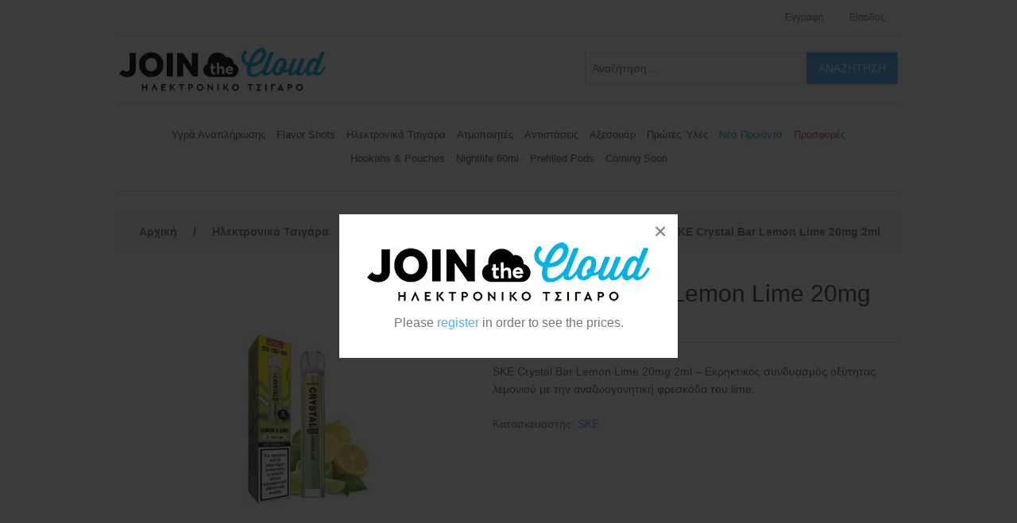

--- FILE ---
content_type: text/html; charset=utf-8
request_url: https://wholesale.jointhecloud.gr/ske-crystal-bar-lemon-lime-20mg-2ml
body_size: 85312
content:
 


<!DOCTYPE html>
<html class="html-product-details-page">
    <head>
        <title>JoinTheCloud Wholesale. SKE Crystal Bar Lemon Lime 20mg 2ml</title>
        <meta http-equiv="Content-type" content="text/html;charset=UTF-8" />
        <meta name="description" content="SKE Crystal Bar Lemon Lime 20mg 2ml – Εκρηκτικός συνδυασμός οξύτητας λεμονιού με την αναζωογονητική φρεσκάδα του lime." />
        <meta name="keywords" content="" />
        <meta name="generator" content="nopCommerce" />
        <meta name="viewport" content="width=device-width, initial-scale=1" />
        <meta property="og:type" content="product" />
<meta property="og:title" content="SKE Crystal Bar Lemon Lime 20mg 2ml" />
<meta property="og:description" content="SKE Crystal Bar Lemon Lime 20mg 2ml – Εκρηκτικός συνδυασμός οξύτητας λεμονιού με την αναζωογονητική φρεσκάδα του lime." />
<meta property="og:image" content="https://wholesale.jointhecloud.gr/content/images/thumbs/0008180_ske-crystal-bar-lemon-lime-20mg-2ml_400.jpeg" />
<meta property="og:url" content="https://wholesale.jointhecloud.gr/ske-crystal-bar-lemon-lime-20mg-2ml" />
<meta property="og:site_name" content="JoinTheCloud" />
<meta property="twitter:card" content="summary" />
<meta property="twitter:site" content="JoinTheCloud" />
<meta property="twitter:title" content="SKE Crystal Bar Lemon Lime 20mg 2ml" />
<meta property="twitter:description" content="SKE Crystal Bar Lemon Lime 20mg 2ml – Εκρηκτικός συνδυασμός οξύτητας λεμονιού με την αναζωογονητική φρεσκάδα του lime." />
<meta property="twitter:image" content="https://wholesale.jointhecloud.gr/content/images/thumbs/0008180_ske-crystal-bar-lemon-lime-20mg-2ml_400.jpeg" />
<meta property="twitter:url" content="https://wholesale.jointhecloud.gr/ske-crystal-bar-lemon-lime-20mg-2ml" />

        
        
        
        <link href="/bundles/styles/4lam_xwvb9_gmw2b9jn8evt5evm9yodgbopor_nllne1?v=fSYhM-YFw6BKw0zyg09AgFvsFLfuRWk3Z7A8Q-DuQjM1" rel="stylesheet"/>


        <script src="/bundles/scripts/47rwzhj1ov3fhvgnbvo7vcdtydc-hws3lsal9rofybg1?v=xdWynMA9l_J4-ON6o4afQH1SY3hA4sDnRIKBl07gGII1"></script>


        
        
        
        
        
<link rel="shortcut icon" href="https://wholesale.jointhecloud.gr/favicon.ico" />
        <!--Powered by nopCommerce - http://www.nopCommerce.com-->


        <script src="/Scripts/jquery.cookie.js"></script>

    </head>
    <body>
        


<div class="ajax-loading-block-window" style="display: none">
</div>
<div id="dialog-notifications-success" title="Notification" style="display:none;">
</div>
<div id="dialog-notifications-error" title="JoinClub Wholesale" style="display:none;">
</div>
<div id="bar-notification" class="bar-notification">
    <span class="close" title="Close">&nbsp;</span>
</div>




<!--[if lte IE 7]>
    <div style="clear:both;height:59px;text-align:center;position:relative;">
        <a href="http://www.microsoft.com/windows/internet-explorer/default.aspx" target="_blank">
            <img src="/Themes/DefaultClean/Content/images/ie_warning.jpg" height="42" width="820" alt="You are using an outdated browser. For a faster, safer browsing experience, upgrade for free today." />
        </a>
    </div>
<![endif]-->


<div class="master-wrapper-page">
    
    <div class="header">
    
    <div class="header-upper">
        <div class="header-selectors-wrapper">
            
            
            
            
        </div>
        <div class="header-links-wrapper">
            <div class="header-links">
    <ul>
        
            <li><a href="/register" class="ico-register">Εγγραφή</a></li>
            <li><a href="/login" class="ico-login">Είσοδος</a></li>
                        
    </ul>
    </div>

            
        </div>
    </div>
    <div class="header-lower">
        <div class="header-logo">
            <a href="/">
    <img title="" alt="JoinTheCloud" src="https://wholesale.jointhecloud.gr/content/images/thumbs/0000002.png">
</a>
            
        </div>
        <div class="search-box store-search-box">
            <form action="/search" id="small-search-box-form" method="get">    <input type="text" class="search-box-text" id="small-searchterms" autocomplete="off" name="q" placeholder="Αναζήτηση..." />
    <input type="submit" class="button-1 search-box-button" lang="el" value="Αναζήτηση" />
        <script type="text/javascript">
            $("#small-search-box-form").submit(function(event) {
                if ($("#small-searchterms").val() == "") {
                    alert('Please enter some search keyword');
                    $("#small-searchterms").focus();
                    event.preventDefault();
                }
            });
        </script>
        
            <script type="text/javascript">
                $(document).ready(function() {
                    $('#small-searchterms').autocomplete({
                            delay: 500,
                            minLength: 3,
                            source: '/catalog/searchtermautocomplete',
                            appendTo: '.search-box',
                            select: function(event, ui) {
                                $("#small-searchterms").val(ui.item.label);
                                setLocation(ui.item.producturl);
                                return false;
                            }
                        })
                        .data("ui-autocomplete")._renderItem = function(ul, item) {
                            var t = item.label;
                            //html encode
                            t = htmlEncode(t);
                            return $("<li></li>")
                                .data("item.autocomplete", item)
                                .append("<a><img src='" + item.productpictureurl + "'><span>" + t + "</span></a>")
                                .appendTo(ul);
                        };
                });
            </script>
        
</form>
        </div>
    </div>
</div>

    <script type="text/javascript">
        AjaxCart.init(false, '.header-links .cart-qty', '.header-links .wishlist-qty', '#flyout-cart');
    </script>
    <div class="header-menu">
        



<ul class="top-menu 123">
    

    <li>
        
        <a style="" class="" href="/%CF%85%CE%B3%CF%81%CE%AC-%CE%B1%CE%BD%CE%B1%CF%80%CE%BB%CE%AE%CF%81%CF%89%CF%83%CE%B7%CF%82">
            Υγρά Αναπλήρωσης


        </a>
                <div class="sublist-toggle"></div>
                <ul class="sublist first-level " >
    <li>
        
        <a style="" class="" href="/black">
            Black


        </a>

    </li>
    <li>
        
        <a style="" class="" href="/dali-2">
            Dali


        </a>

    </li>
    <li>
        
        <a style="" class="" href="/happy">
            Happy


        </a>

    </li>
    <li>
        
        <a style="" class="" href="/icy-pole">
            Icy Pole


        </a>

    </li>
    <li>
        
        <a style="" class="" href="/nicotine-salts-10ml">
            Nicotine Salts 10ml

                 🡒 

        </a>
                <div class="sublist-toggle"></div>
                <ul class="sublist  " >
    <li>
        
        <a style="" class="" href="/elfliq-10ml">
            Elfliq 10ml


        </a>

    </li>
    <li>
        
        <a style="" class="" href="/elux-10ml">
            Elux 10ml


        </a>

    </li>
    <li>
        
        <a style="" class="" href="/ivg-salt-10ml">
            Ivg Salt 10ml


        </a>

    </li>
    <li>
        
        <a style="" class="" href="/monster-vape-10ml">
            Monster Vape 10ml


        </a>

    </li>
                </ul>

    </li>
    <li>
        
        <a style="" class="" href="/nightlife">
            Nightlife


        </a>

    </li>
    <li>
        
        <a style="" class="" href="/tales">
            Tales


        </a>

    </li>
    <li>
        
        <a style="" class="" href="/white">
            White


        </a>

    </li>
                </ul>

    </li>
    <li>
        
        <a style="" class="" href="/flavor-shots">
            Flavor Shots


        </a>
                <div class="sublist-toggle"></div>
                <ul class="sublist first-level two-columns-menu" >
    <li>
        
        <a style="" class="" href="/bar-series">
            Bar Series by Mixtio


        </a>

    </li>
    <li>
        
        <a style="" class="" href="/black-2">
            Black


        </a>

    </li>
    <li>
        
        <a style="" class="" href="/black-note">
            Black Note


        </a>

    </li>
    <li>
        
        <a style="" class="" href="/charlies-chalk-dust">
            Charlies Chalk Dust

                 🡒 

        </a>
                <div class="sublist-toggle"></div>
                <ul class="sublist  " >
    <li>
        
        <a style="" class="" href="/charlies-chalk-dust-120ml-2">
            Charlies Chalk Dust 120ml


        </a>

    </li>
    <li>
        
        <a style="" class="" href="/charlies-chalk-dust-60ml-2">
            Charlies Chalk Dust 60ml


        </a>

    </li>
                </ul>

    </li>
    <li>
        
        <a style="" class="" href="/cloud-nurdz">
            Cloud Nurdz

                 🡒 

        </a>
                <div class="sublist-toggle"></div>
                <ul class="sublist  " >
    <li>
        
        <a style="" class="" href="/cloud-nurdz-120ml">
            Cloud Nurdz 120ml


        </a>

    </li>
    <li>
        
        <a style="" class="" href="/cloud-nurdz-30ml">
            Cloud Nurdz 30ml


        </a>

    </li>
    <li>
        
        <a style="" class="" href="/cloud-nurdz-60ml">
            Cloud Nurdz 60ml


        </a>

    </li>
                </ul>

    </li>
    <li>
        
        <a style="" class="" href="/cloudbar-juice">
            Cloudbar Juice


        </a>

    </li>
    <li>
        
        <a style="" class="" href="/creatures">
            Creatures


        </a>

    </li>
    <li>
        
        <a style="" class="" href="/dali">
            Dali


        </a>

    </li>
    <li>
        
        <a style="" class="" href="/dice">
            Dice


        </a>

    </li>
    <li>
        
        <a style="" class="" href="/elegant-2">
            Elegant


        </a>

    </li>
    <li>
        
        <a style="" class="" href="/five-pawns">
            Five Pawns


        </a>

    </li>
    <li>
        
        <a style="" class="" href="/ice-pole">
            Icy Pole


        </a>

    </li>
    <li>
        
        <a style="" class="" href="/id">
            ID


        </a>

    </li>
    <li>
        
        <a style="" class="" href="/ivg">
            IVG


        </a>

    </li>
    <li>
        
        <a style="" class="" href="/mad-juice-120ml">
            Mad Juice

                 🡒 

        </a>
                <div class="sublist-toggle"></div>
                <ul class="sublist  " >
    <li>
        
        <a style="" class="" href="/mad-juice-120ml-2">
            Mad Juice 120ml


        </a>

    </li>
    <li>
        
        <a style="" class="" href="/mad-juice-60ml-2">
            Mad Juice 60ml


        </a>

    </li>
                </ul>

    </li>
    <li>
        
        <a style="" class="" href="/magnum-120ml">
            Magnum 120ml


        </a>

    </li>
    <li>
        
        <a style="" class="" href="/magnum-60ml">
            Magnum 60ml


        </a>

    </li>
    <li>
        
        <a style="" class="" href="/maze">
            Maze


        </a>

    </li>
    <li>
        
        <a style="" class="" href="/monster-vape">
            Monster Vape


        </a>

    </li>
    <li>
        
        <a style="" class="" href="/mr-tobacco-banana">
            Mr. Tobacco

                 🡒 

        </a>
                <div class="sublist-toggle"></div>
                <ul class="sublist  " >
    <li>
        
        <a style="" class="" href="/mr-tobacco-60ml">
            Mr Tobacco 60ml


        </a>

    </li>
    <li>
        
        <a style="" class="" href="/mr-tobacco-30ml">
            Mr. Tobacco 30ml


        </a>

    </li>
                </ul>

    </li>
    <li>
        
        <a style="" class="" href="/nighlife">
            Nightlife

                 🡒 

        </a>
                <div class="sublist-toggle"></div>
                <ul class="sublist  " style=top:-50px;>
    <li>
        
        <a style="" class="" href="/nightlife-120ml">
            Nightlife 120ml


        </a>

    </li>
                </ul>

    </li>
    <li>
        
        <a style="" class="" href="/no-hype-vapors-2">
            No Hype Vapors


        </a>

    </li>
    <li>
        
        <a style="" class="" href="/noob">
            Noob


        </a>

    </li>
    <li>
        
        <a style="" class="" href="/ohf-4">
            OhF!


        </a>

    </li>
    <li>
        
        <a style="" class="" href="/opus-gloria">
            Opus Gloria


        </a>

    </li>
    <li>
        
        <a style="" class="" href="/pacha-mama">
            Pacha Mama

                 🡒 

        </a>
                <div class="sublist-toggle"></div>
                <ul class="sublist  " >
    <li>
        
        <a style="" class="" href="/pacha-mama-120ml">
            Pacha Mama 120ml


        </a>

    </li>
    <li>
        
        <a style="" class="" href="/pacha-mama-60ml">
            Pacha Mama 60ml


        </a>

    </li>
                </ul>

    </li>
    <li>
        
        <a style="" class="" href="/pancake-man">
            Pancake Man

                 🡒 

        </a>
                <div class="sublist-toggle"></div>
                <ul class="sublist  " >
    <li>
        
        <a style="" class="" href="/pancake-man-120ml">
            Pancake Man 120ml


        </a>

    </li>
    <li>
        
        <a style="" class="" href="/pancake-man-30ml">
            Pancake Man 30ml


        </a>

    </li>
    <li>
        
        <a style="" class="" href="/pancake-man-60ml-2">
            Pancake Man 60ml


        </a>

    </li>
                </ul>

    </li>
    <li>
        
        <a style="" class="" href="/pgvg-labs-don-cristo">
            PGVG Labs Don Cristo


        </a>

    </li>
    <li>
        
        <a style="" class="" href="/ripe-vpes-60ml">
            Ripe Vapes

                 🡒 

        </a>
                <div class="sublist-toggle"></div>
                <ul class="sublist  " >
    <li>
        
        <a style="" class="" href="/ripe-vapes-60ml">
            Ripe Vapes 60ml


        </a>

    </li>
                </ul>

    </li>
    <li>
        
        <a style="" class="" href="/sad-boy">
            Sad Boy

                 🡒 

        </a>
                <div class="sublist-toggle"></div>
                <ul class="sublist  " >
    <li>
        
        <a style="" class="" href="/sad-boy-120ml-2">
            Sad Boy 120ml


        </a>

    </li>
    <li>
        
        <a style="" class="" href="/sad-boy-60ml">
            Sad Boy 60ml


        </a>

    </li>
                </ul>

    </li>
    <li>
        
        <a style="" class="" href="/space-rockets">
            Space


        </a>

    </li>
    <li>
        
        <a style="" class="" href="/steamtrain">
            Steam Train

                 🡒 

        </a>
                <div class="sublist-toggle"></div>
                <ul class="sublist  " >
    <li>
        
        <a style="" class="" href="/steam-train-120ml">
            Steam Train 120ml


        </a>

    </li>
    <li>
        
        <a style="" class="" href="/steam-train-60ml">
            Steam Train 60ml


        </a>

    </li>
    <li>
        
        <a style="" class="" href="/steam-train-disposable-edition-60ml">
            Steam Train Disposable Edition 60ml


        </a>

    </li>
                </ul>

    </li>
    <li>
        
        <a style="" class="" href="/tales-2">
            Tales


        </a>

    </li>
    <li>
        
        <a style="" class="" href="/tattoo">
            Tattoo


        </a>

    </li>
    <li>
        
        <a style="" class="" href="/tnt">
            TNT


        </a>

    </li>
    <li>
        
        <a style="" class="" href="/unsalted">
            Unsalted


        </a>

    </li>
    <li>
        
        <a style="" class="" href="/vapetastia-20ml-to-60ml">
            Vapetasia


        </a>

    </li>
    <li>
        
        <a style="" class="" href="/vaponaute">
            Vaponaute


        </a>

    </li>
    <li>
        
        <a style="" class="" href="/wanted">
            Wanted

                 🡒 

        </a>
                <div class="sublist-toggle"></div>
                <ul class="sublist  " >
    <li>
        
        <a style="" class="" href="/wanted-1030ml">
            Wanted 10/30ml


        </a>

    </li>
    <li>
        
        <a style="" class="" href="/wanted-20ml60ml">
            Wanted 20ml/60ml


        </a>

    </li>
                </ul>

    </li>
    <li>
        
        <a style="" class="" href="/white-120ml">
            White

                 🡒 

        </a>
                <div class="sublist-toggle"></div>
                <ul class="sublist  " >
    <li>
        
        <a style="" class="" href="/white-60ml">
            White 60ml


        </a>

    </li>
                </ul>

    </li>
                </ul>

    </li>
    <li>
        
        <a style="" class="" href="/%CE%B7%CE%BB%CE%B5%CE%BA%CF%84%CF%81%CE%BF%CE%BD%CE%B9%CE%BA%CE%AC-%CF%84%CF%83%CE%B9%CE%B3%CE%AC%CF%81%CE%B1">
            Ηλεκτρονικά Τσιγάρα


        </a>
                <div class="sublist-toggle"></div>
                <ul class="sublist first-level " >
    <li>
        
        <a style="" class="" href="/all-in-one-kit">
            All in one Kit


        </a>

    </li>
    <li>
        
        <a style="" class="" href="/disponsable">
            Disposable

                 🡒 

        </a>
                <div class="sublist-toggle"></div>
                <ul class="sublist  " >
    <li>
        
        <a style="" class="" href="/cloudbar-2">
            CloudBar


        </a>

    </li>
    <li>
        
        <a style="" class="" href="/elf-bar">
            Elf Bar

                 🡒 

        </a>
                <div class="sublist-toggle"></div>
                <ul class="sublist  " >
    <li>
        
        <a style="" class="" href="/elf-bar-600">
            Elf Bar V2 600


        </a>

    </li>
                </ul>

    </li>
    <li>
        
        <a style="" class="" href="/geek-bar">
            Geek Bar


        </a>

    </li>
    <li>
        
        <a style="" class="" href="/ignite">
            Ignite


        </a>

    </li>
    <li>
        
        <a style="" class="" href="/ivg-bar">
            IVG Bar


        </a>

    </li>
    <li>
        
        <a style="" class="" href="/lost-mary">
            Lost Mary

                 🡒 

        </a>
                <div class="sublist-toggle"></div>
                <ul class="sublist  " >
    <li>
        
        <a style="" class="" href="/lost-mary-bm600">
            Lost Mary BM600


        </a>

    </li>
    <li>
        
        <a style="" class="" href="/lost-mary-lost-mary-qm600">
            Lost Mary QM600


        </a>

    </li>
                </ul>

    </li>
    <li>
        
        <a style="" class="" href="/ske-crystal-bar">
            SKE Crystal

                 🡒 

        </a>
                <div class="sublist-toggle"></div>
                <ul class="sublist  " >
    <li>
        
        <a style="" class="" href="/crystal-bar">
            SKE Crystal Bar


        </a>

    </li>
                </ul>

    </li>
    <li>
        
        <a style="" class="" href="/upends">
            Upends


        </a>

    </li>
    <li>
        
        <a style="" class="" href="/waxx-cbd">
            Waxx CBD


        </a>

    </li>
    <li>
        
        <a style="" class="" href="/xo-havana">
            Xo Havana


        </a>

    </li>
                </ul>

    </li>
    <li>
        
        <a style="" class="" href="/h%CE%BB%CE%B5%CE%BA%CF%84%CF%81%CE%BF%CE%BD%CE%B9%CE%BA%CE%AC-%CF%84%CF%83%CE%B9%CE%B3%CE%AC%CF%81%CE%B1-kit">
            Hλεκτρονικά Τσιγάρα - Kit


        </a>

    </li>
    <li>
        
        <a style="" class="" href="/%CF%83%CF%85%CF%83%CE%BA%CE%B5%CF%85%CE%AD%CF%82-mod-%CE%B1%CF%80%CE%BF%CF%83%CF%80%CF%8E%CE%BC%CE%B5%CE%BD%CE%B7-%CE%BC%CF%80%CE%B1%CF%84%CE%B1%CF%81%CE%AF%CE%B1">
            Mod Αποσπώμενη μπαταρία


        </a>

    </li>
    <li>
        
        <a style="" class="" href="/mod-%CE%B5%CE%BD%CF%83%CF%89%CE%BC%CE%B1%CF%84%CF%89%CE%BC%CE%AD%CE%BD%CE%B7-%CE%BC%CF%80%CE%B1%CF%84%CE%B1%CF%81%CE%AF%CE%B1">
            Mod Ενσωματωμένη Μπαταρία


        </a>

    </li>
    <li>
        
        <a style="" class="" href="/pods-kit">
            Pods Kit


        </a>

    </li>
                </ul>

    </li>
    <li>
        
        <a style="" class="" href="/%CE%B1%CF%84%CE%BC%CE%BF%CF%80%CE%BF%CE%B9%CE%B7%CF%84%CE%AD%CF%82">
            Ατμοποιητές


        </a>
                <div class="sublist-toggle"></div>
                <ul class="sublist first-level " >
    <li>
        
        <a style="" class="" href="/%CE%B5%CF%80%CE%B9%CF%83%CE%BA%CE%B5%CF%85%CE%AC%CF%83%CE%B9%CE%BC%CE%BF%CE%B9">
            Επισκευάσιμοι

                 🡒 

        </a>
                <div class="sublist-toggle"></div>
                <ul class="sublist  " >
    <li>
        
        <a style="" class="" href="/geek-vape-3">
            Geek Vape


        </a>

    </li>
    <li>
        
        <a style="" class="" href="/innokin">
            Innokin


        </a>

    </li>
    <li>
        
        <a style="" class="" href="/rda-dripper">
            RDA Dripper


        </a>

    </li>
    <li>
        
        <a style="" class="" href="/rta-tank">
            RTA Tank


        </a>

    </li>
    <li>
        
        <a style="" class="" href="/rtda">
            RTDA


        </a>

    </li>
    <li>
        
        <a style="" class="" href="/voopoo-3">
            VooPoo


        </a>

    </li>
                </ul>

    </li>
    <li>
        
        <a style="" class="" href="/%CE%B5%CF%81%CE%B3%CE%BF%CF%83%CF%84%CE%B1%CF%83%CE%B9%CE%B1%CE%BA%CE%BF%CE%AF">
            Εργοστασιακοί

                 🡒 

        </a>
                <div class="sublist-toggle"></div>
                <ul class="sublist  " >
    <li>
        
        <a style="" class="" href="/aspire">
            Aspire


        </a>

    </li>
    <li>
        
        <a style="" class="" href="/eleaf">
            Eleaf


        </a>

    </li>
    <li>
        
        <a style="" class="" href="/geek-vape">
            Geek Vape


        </a>

    </li>
    <li>
        
        <a style="" class="" href="/innokin-3">
            Innokin


        </a>

    </li>
    <li>
        
        <a style="" class="" href="/joyetech">
            Joyetech


        </a>

    </li>
    <li>
        
        <a style="" class="" href="/smok">
            Smok


        </a>

    </li>
    <li>
        
        <a style="" class="" href="/vaporesso">
            Vaporesso


        </a>

    </li>
    <li>
        
        <a style="" class="" href="/voopoo">
            VooPoo


        </a>

    </li>
    <li>
        
        <a style="" class="" href="/%CE%B4%CE%B9%CE%AC%CF%86%CE%BF%CF%81%CE%BF%CE%B9">
            Διάφοροι


        </a>

    </li>
                </ul>

    </li>
                </ul>

    </li>
    <li>
        
        <a style="" class="" href="/%CE%B1%CE%BD%CF%84%CE%B9%CF%83%CF%84%CE%AC%CF%83%CE%B5%CE%B9%CF%82">
            Αντιστάσεις


        </a>
                <div class="sublist-toggle"></div>
                <ul class="sublist first-level " >
    <li>
        
        <a style="" class="" href="/aspire-2">
            Aspire


        </a>

    </li>
    <li>
        
        <a style="" class="" href="/eleaf-2">
            Eleaf


        </a>

    </li>
    <li>
        
        <a style="" class="" href="/geek-vape-2">
            Geek Vape


        </a>

    </li>
    <li>
        
        <a style="" class="" href="/innokin-2">
            Innokin


        </a>

    </li>
    <li>
        
        <a style="" class="" href="/joyetech-2">
            Joyetech


        </a>

    </li>
    <li>
        
        <a style="" class="" href="/pods">
            Pods cartigdes


        </a>

    </li>
    <li>
        
        <a style="" class="" href="/pre-made">
            Pre-Made


        </a>

    </li>
    <li>
        
        <a style="" class="" href="/vaporesso-2">
            Vaporesso


        </a>

    </li>
    <li>
        
        <a style="" class="" href="/voopoo-2">
            VooPoo


        </a>

    </li>
    <li>
        
        <a style="" class="" href="/%CE%B4%CE%B9%CE%AC%CF%86%CE%BF%CF%81%CE%B5%CF%82">
            Διάφορες


        </a>

    </li>
    <li>
        
        <a style="" class="" href="/%CE%B4%CE%B9%CE%AC%CF%86%CE%BF%CF%81%CE%B5%CF%82-2">
            Διάφορες


        </a>

    </li>
                </ul>

    </li>
    <li>
        
        <a style="" class="" href="/%CE%B1%CE%BE%CE%B5%CF%83%CE%BF%CF%85%CE%AC%CF%81">
            Αξεσουάρ


        </a>
                <div class="sublist-toggle"></div>
                <ul class="sublist first-level " >
    <li>
        
        <a style="" class="" href="/adaptors">
            Adaptors


        </a>

    </li>
    <li>
        
        <a style="" class="" href="/a%CE%BD%CF%84%CE%B1%CE%BB%CE%BB%CE%B1%CE%BA%CF%84%CE%B9%CE%BA%CF%8C-%CE%B3%CF%85%CE%B1%CE%BB%CE%AF">
            Aνταλλακτικό Γυαλί


        </a>

    </li>
    <li>
        
        <a style="" class="" href="/%CE%B5%CF%80%CE%B9%CF%83%CF%84%CF%8C%CE%BC%CE%B9%CE%B1">
            Επιστόμια


        </a>

    </li>
    <li>
        
        <a style="" class="" href="/%CE%B8%CE%AE%CE%BA%CE%B5%CF%82-%CE%BC%CE%B5%CF%84%CE%B1%CF%86%CE%BF%CF%81%CE%AC%CF%82">
            Θήκες Μεταφοράς


        </a>

    </li>
    <li>
        
        <a style="" class="" href="/%CE%B8%CE%AE%CE%BA%CE%B5%CF%82-%CF%83%CE%B9%CE%BB%CE%B9%CE%BA%CF%8C%CE%BD%CE%B7%CF%82">
            Θήκες Σιλικόνης


        </a>

    </li>
    <li>
        
        <a style="" class="" href="/%CE%BC%CF%80%CE%B1%CF%84%CE%B1%CF%81%CE%AF%CE%B5%CF%82">
            Μπαταρίες


        </a>

    </li>
    <li>
        
        <a style="" class="" href="/%CF%86%CE%BF%CF%81%CF%84%CE%B9%CF%83%CF%84%CE%AD%CF%82">
            Φορτιστές


        </a>

    </li>
                </ul>

    </li>
    <li>
        
        <a style="" class="" href="/%CF%80%CF%81%CF%8E%CF%84%CE%B5%CF%82-%CF%8D%CE%BB%CE%B5%CF%82">
            Πρώτες Ύλες


        </a>
                <div class="sublist-toggle"></div>
                <ul class="sublist first-level " >
    <li>
        
        <a style="" class="" href="/covid-19-supplies-2">
            COVID-19 SUPPLIES


        </a>

    </li>
    <li>
        
        <a style="" class="" href="/diy-%CE%B1%CE%BE%CE%B5%CF%83%CE%BF%CF%85%CE%AC%CF%81">
            DIY Αξεσουάρ

                 🡒 

        </a>
                <div class="sublist-toggle"></div>
                <ul class="sublist  " >
    <li>
        
        <a style="" class="" href="/%CE%AC%CE%B4%CE%B5%CE%B9%CE%B1-%CE%BC%CF%80%CE%BF%CF%85%CE%BA%CE%AC%CE%BB%CE%B9%CE%B1">
            Άδεια Μπουκάλια


        </a>

    </li>
    <li>
        
        <a style="" class="" href="/%CE%B2%CE%B1%CE%BC%CE%B2%CE%AC%CE%BA%CE%B9">
            Βαμβάκι


        </a>

    </li>
    <li>
        
        <a style="" class="" href="/%CE%B5%CF%81%CE%B3%CE%B1%CE%BB%CE%B5%CE%AF%CE%B1">
            Εργαλεία


        </a>

    </li>
    <li>
        
        <a style="" class="" href="/%CF%83%CF%8D%CF%81%CE%BC%CE%B1">
            Σύρμα


        </a>

    </li>
                </ul>

    </li>
    <li>
        
        <a style="" class="" href="/%CE%B1%CF%81%CF%8E%CE%BC%CE%B1%CF%84%CE%B1">
            Αρώματα

                 🡒 

        </a>
                <div class="sublist-toggle"></div>
                <ul class="sublist  " >
    <li>
        
        <a style="" class="" href="/gourmet-bleu">
            Gourmet Bleu


        </a>

    </li>
    <li>
        
        <a style="" class="" href="/pgvg-labs-flavors">
            PGVG Labs Flavors


        </a>

    </li>
    <li>
        
        <a style="" class="" href="/simply-bleu">
            Simply Bleu


        </a>

    </li>
    <li>
        
        <a style="" class="" href="/tpa">
            TPA


        </a>

    </li>
                </ul>

    </li>
    <li>
        
        <a style="" class="" href="/%CE%B1%CF%84%CE%BC%CE%B9%CF%83%CF%84%CE%B9%CE%BA%CE%AD%CF%82-%CE%B2%CE%AC%CF%83%CE%B5%CE%B9%CF%82">
            Ατμιστικές Βάσεις

                 🡒 

        </a>
                <div class="sublist-toggle"></div>
                <ul class="sublist  " >
    <li>
        
        <a style="" class="" href="/booster">
            Booster


        </a>

    </li>
    <li>
        
        <a style="" class="" href="/mad-juice-bases">
            Mad Juice Bases


        </a>

    </li>
    <li>
        
        <a style="" class="" href="/pg-bleu">
            PG Bleu


        </a>

    </li>
    <li>
        
        <a style="" class="" href="/vg-bleu">
            VG Bleu


        </a>

    </li>
                </ul>

    </li>
                </ul>

    </li>
                <li>
                    <a style="color:#03B0E2" lang="el" href="/newproducts">Νέα Προϊόντα</a>
                </li>
    <li>
        
        <a style="color:#dd4b39" class="" href="/offers">
            Προσφορές


        </a>

    </li>
    <li>
        
        <a style="" class="" href="/shisha%CE%BD%CE%B1%CF%81%CE%B3%CE%B9%CE%BB%CE%AD%CE%B4%CE%B5%CF%82">
            Hookahs &amp; Pouches


        </a>
                <div class="sublist-toggle"></div>
                <ul class="sublist first-level " >
    <li>
        
        <a style="" class="" href="/accessories-2">
            Accessories

                 🡒 

        </a>
                <div class="sublist-toggle"></div>
                <ul class="sublist  " >
    <li>
        
        <a style="" class="" href="/charcoal-heaters">
            Charcoal Heaters


        </a>

    </li>
    <li>
        
        <a style="" class="" href="/cleaning-accessories">
            Cleaning Accessories


        </a>

    </li>
    <li>
        
        <a style="" class="" href="/diffusers">
            Diffusers


        </a>

    </li>
    <li>
        
        <a style="" class="" href="/flange">
            Flange


        </a>

    </li>
    <li>
        
        <a style="" class="" href="/heat-managment">
            Heat Managment


        </a>

    </li>
    <li>
        
        <a style="" class="" href="/led-lights">
            LED Lights


        </a>

    </li>
    <li>
        
        <a style="" class="" href="/miscellaneous">
            Miscellaneous


        </a>

    </li>
    <li>
        
        <a style="" class="" href="/mouthpieces">
            Mouthpieces


        </a>

    </li>
    <li>
        
        <a style="" class="" href="/replacment-vases">
            Replacement Vases


        </a>

    </li>
    <li>
        
        <a style="" class="" href="/silicone-hoses">
            Silicone Hoses


        </a>

    </li>
    <li>
        
        <a style="" class="" href="/tobacco-bowls">
            Tobacco Bowls


        </a>

    </li>
    <li>
        
        <a style="" class="" href="/tweezers">
            Tweezers


        </a>

    </li>
    <li>
        
        <a style="" class="" href="/valve-balls">
            Valve Balls


        </a>

    </li>
    <li>
        
        <a style="" class="" href="/wind-protectors">
            Wind Protectors


        </a>

    </li>
                </ul>

    </li>
    <li>
        
        <a style="" class="" href="/accessories">
            Charcoal


        </a>

    </li>
    <li>
        
        <a style="" class="" href="/hookahs-kit">
            Hookahs Kit


        </a>

    </li>
    <li>
        
        <a style="" class="" href="/nicotine-pouches">
            Nicotine Pouches

                 🡒 

        </a>
                <div class="sublist-toggle"></div>
                <ul class="sublist  " >
    <li>
        
        <a style="" class="" href="/candys">
            Candys


        </a>

    </li>
    <li>
        
        <a style="" class="" href="/crystal">
            Crystal


        </a>

    </li>
    <li>
        
        <a style="" class="" href="/fix">
            Fix


        </a>

    </li>
    <li>
        
        <a style="" class="" href="/grant">
            Grant


        </a>

    </li>
    <li>
        
        <a style="" class="" href="/krwa">
            K#RWA


        </a>

    </li>
    <li>
        
        <a style="" class="" href="/killa">
            Killa


        </a>

    </li>
    <li>
        
        <a style="" class="" href="/klint">
            Klint


        </a>

    </li>
    <li>
        
        <a style="" class="" href="/pablo">
            Pablo


        </a>

    </li>
    <li>
        
        <a style="" class="" href="/velo">
            Velo


        </a>

    </li>
                </ul>

    </li>
                </ul>

    </li>
    <li>
        
        <a style="" class="" href="/nightlife-60ml">
            Nightlife 60ml


        </a>

    </li>
    <li>
        
        <a style="" class="" href="/prefilled-pods">
            Prefilled Pods


        </a>
                <div class="sublist-toggle"></div>
                <ul class="sublist first-level " >
    <li>
        
        <a style="" class="" href="/lost-mary-2">
            Lost Mary


        </a>

    </li>
    <li>
        
        <a style="" class="" href="/ske-crystal">
            SKE Crystal


        </a>

    </li>
    <li>
        
        <a style="" class="" href="/vilter">
            Vilter


        </a>

    </li>
                </ul>

    </li>
    <li>
        
        <a style="" class="" href="/coming-soon">
            Coming Soon


        </a>

    </li>



    
    
</ul>

    <div class="menu-toggle">Κατηγορίες</div>
    <ul class="top-menu mobile">
        
    <li>
        
        <a style="" class="" href="/%CF%85%CE%B3%CF%81%CE%AC-%CE%B1%CE%BD%CE%B1%CF%80%CE%BB%CE%AE%CF%81%CF%89%CF%83%CE%B7%CF%82">
            Υγρά Αναπλήρωσης


        </a>
                <div class="sublist-toggle"></div>
                <ul class="sublist first-level " >
    <li>
        
        <a style="" class="" href="/black">
            Black


        </a>

    </li>
    <li>
        
        <a style="" class="" href="/dali-2">
            Dali


        </a>

    </li>
    <li>
        
        <a style="" class="" href="/happy">
            Happy


        </a>

    </li>
    <li>
        
        <a style="" class="" href="/icy-pole">
            Icy Pole


        </a>

    </li>
    <li>
        
        <a style="" class="" href="/nicotine-salts-10ml">
            Nicotine Salts 10ml

                 🡒 

        </a>
                <div class="sublist-toggle"></div>
                <ul class="sublist  " >
    <li>
        
        <a style="" class="" href="/elfliq-10ml">
            Elfliq 10ml


        </a>

    </li>
    <li>
        
        <a style="" class="" href="/elux-10ml">
            Elux 10ml


        </a>

    </li>
    <li>
        
        <a style="" class="" href="/ivg-salt-10ml">
            Ivg Salt 10ml


        </a>

    </li>
    <li>
        
        <a style="" class="" href="/monster-vape-10ml">
            Monster Vape 10ml


        </a>

    </li>
                </ul>

    </li>
    <li>
        
        <a style="" class="" href="/nightlife">
            Nightlife


        </a>

    </li>
    <li>
        
        <a style="" class="" href="/tales">
            Tales


        </a>

    </li>
    <li>
        
        <a style="" class="" href="/white">
            White


        </a>

    </li>
                </ul>

    </li>
    <li>
        
        <a style="" class="" href="/flavor-shots">
            Flavor Shots


        </a>
                <div class="sublist-toggle"></div>
                <ul class="sublist first-level two-columns-menu" >
    <li>
        
        <a style="" class="" href="/bar-series">
            Bar Series by Mixtio


        </a>

    </li>
    <li>
        
        <a style="" class="" href="/black-2">
            Black


        </a>

    </li>
    <li>
        
        <a style="" class="" href="/black-note">
            Black Note


        </a>

    </li>
    <li>
        
        <a style="" class="" href="/charlies-chalk-dust">
            Charlies Chalk Dust

                 🡒 

        </a>
                <div class="sublist-toggle"></div>
                <ul class="sublist  " >
    <li>
        
        <a style="" class="" href="/charlies-chalk-dust-120ml-2">
            Charlies Chalk Dust 120ml


        </a>

    </li>
    <li>
        
        <a style="" class="" href="/charlies-chalk-dust-60ml-2">
            Charlies Chalk Dust 60ml


        </a>

    </li>
                </ul>

    </li>
    <li>
        
        <a style="" class="" href="/cloud-nurdz">
            Cloud Nurdz

                 🡒 

        </a>
                <div class="sublist-toggle"></div>
                <ul class="sublist  " >
    <li>
        
        <a style="" class="" href="/cloud-nurdz-120ml">
            Cloud Nurdz 120ml


        </a>

    </li>
    <li>
        
        <a style="" class="" href="/cloud-nurdz-30ml">
            Cloud Nurdz 30ml


        </a>

    </li>
    <li>
        
        <a style="" class="" href="/cloud-nurdz-60ml">
            Cloud Nurdz 60ml


        </a>

    </li>
                </ul>

    </li>
    <li>
        
        <a style="" class="" href="/cloudbar-juice">
            Cloudbar Juice


        </a>

    </li>
    <li>
        
        <a style="" class="" href="/creatures">
            Creatures


        </a>

    </li>
    <li>
        
        <a style="" class="" href="/dali">
            Dali


        </a>

    </li>
    <li>
        
        <a style="" class="" href="/dice">
            Dice


        </a>

    </li>
    <li>
        
        <a style="" class="" href="/elegant-2">
            Elegant


        </a>

    </li>
    <li>
        
        <a style="" class="" href="/five-pawns">
            Five Pawns


        </a>

    </li>
    <li>
        
        <a style="" class="" href="/ice-pole">
            Icy Pole


        </a>

    </li>
    <li>
        
        <a style="" class="" href="/id">
            ID


        </a>

    </li>
    <li>
        
        <a style="" class="" href="/ivg">
            IVG


        </a>

    </li>
    <li>
        
        <a style="" class="" href="/mad-juice-120ml">
            Mad Juice

                 🡒 

        </a>
                <div class="sublist-toggle"></div>
                <ul class="sublist  " >
    <li>
        
        <a style="" class="" href="/mad-juice-120ml-2">
            Mad Juice 120ml


        </a>

    </li>
    <li>
        
        <a style="" class="" href="/mad-juice-60ml-2">
            Mad Juice 60ml


        </a>

    </li>
                </ul>

    </li>
    <li>
        
        <a style="" class="" href="/magnum-120ml">
            Magnum 120ml


        </a>

    </li>
    <li>
        
        <a style="" class="" href="/magnum-60ml">
            Magnum 60ml


        </a>

    </li>
    <li>
        
        <a style="" class="" href="/maze">
            Maze


        </a>

    </li>
    <li>
        
        <a style="" class="" href="/monster-vape">
            Monster Vape


        </a>

    </li>
    <li>
        
        <a style="" class="" href="/mr-tobacco-banana">
            Mr. Tobacco

                 🡒 

        </a>
                <div class="sublist-toggle"></div>
                <ul class="sublist  " >
    <li>
        
        <a style="" class="" href="/mr-tobacco-60ml">
            Mr Tobacco 60ml


        </a>

    </li>
    <li>
        
        <a style="" class="" href="/mr-tobacco-30ml">
            Mr. Tobacco 30ml


        </a>

    </li>
                </ul>

    </li>
    <li>
        
        <a style="" class="" href="/nighlife">
            Nightlife

                 🡒 

        </a>
                <div class="sublist-toggle"></div>
                <ul class="sublist  " style=top:-50px;>
    <li>
        
        <a style="" class="" href="/nightlife-120ml">
            Nightlife 120ml


        </a>

    </li>
                </ul>

    </li>
    <li>
        
        <a style="" class="" href="/no-hype-vapors-2">
            No Hype Vapors


        </a>

    </li>
    <li>
        
        <a style="" class="" href="/noob">
            Noob


        </a>

    </li>
    <li>
        
        <a style="" class="" href="/ohf-4">
            OhF!


        </a>

    </li>
    <li>
        
        <a style="" class="" href="/opus-gloria">
            Opus Gloria


        </a>

    </li>
    <li>
        
        <a style="" class="" href="/pacha-mama">
            Pacha Mama

                 🡒 

        </a>
                <div class="sublist-toggle"></div>
                <ul class="sublist  " >
    <li>
        
        <a style="" class="" href="/pacha-mama-120ml">
            Pacha Mama 120ml


        </a>

    </li>
    <li>
        
        <a style="" class="" href="/pacha-mama-60ml">
            Pacha Mama 60ml


        </a>

    </li>
                </ul>

    </li>
    <li>
        
        <a style="" class="" href="/pancake-man">
            Pancake Man

                 🡒 

        </a>
                <div class="sublist-toggle"></div>
                <ul class="sublist  " >
    <li>
        
        <a style="" class="" href="/pancake-man-120ml">
            Pancake Man 120ml


        </a>

    </li>
    <li>
        
        <a style="" class="" href="/pancake-man-30ml">
            Pancake Man 30ml


        </a>

    </li>
    <li>
        
        <a style="" class="" href="/pancake-man-60ml-2">
            Pancake Man 60ml


        </a>

    </li>
                </ul>

    </li>
    <li>
        
        <a style="" class="" href="/pgvg-labs-don-cristo">
            PGVG Labs Don Cristo


        </a>

    </li>
    <li>
        
        <a style="" class="" href="/ripe-vpes-60ml">
            Ripe Vapes

                 🡒 

        </a>
                <div class="sublist-toggle"></div>
                <ul class="sublist  " >
    <li>
        
        <a style="" class="" href="/ripe-vapes-60ml">
            Ripe Vapes 60ml


        </a>

    </li>
                </ul>

    </li>
    <li>
        
        <a style="" class="" href="/sad-boy">
            Sad Boy

                 🡒 

        </a>
                <div class="sublist-toggle"></div>
                <ul class="sublist  " >
    <li>
        
        <a style="" class="" href="/sad-boy-120ml-2">
            Sad Boy 120ml


        </a>

    </li>
    <li>
        
        <a style="" class="" href="/sad-boy-60ml">
            Sad Boy 60ml


        </a>

    </li>
                </ul>

    </li>
    <li>
        
        <a style="" class="" href="/space-rockets">
            Space


        </a>

    </li>
    <li>
        
        <a style="" class="" href="/steamtrain">
            Steam Train

                 🡒 

        </a>
                <div class="sublist-toggle"></div>
                <ul class="sublist  " >
    <li>
        
        <a style="" class="" href="/steam-train-120ml">
            Steam Train 120ml


        </a>

    </li>
    <li>
        
        <a style="" class="" href="/steam-train-60ml">
            Steam Train 60ml


        </a>

    </li>
    <li>
        
        <a style="" class="" href="/steam-train-disposable-edition-60ml">
            Steam Train Disposable Edition 60ml


        </a>

    </li>
                </ul>

    </li>
    <li>
        
        <a style="" class="" href="/tales-2">
            Tales


        </a>

    </li>
    <li>
        
        <a style="" class="" href="/tattoo">
            Tattoo


        </a>

    </li>
    <li>
        
        <a style="" class="" href="/tnt">
            TNT


        </a>

    </li>
    <li>
        
        <a style="" class="" href="/unsalted">
            Unsalted


        </a>

    </li>
    <li>
        
        <a style="" class="" href="/vapetastia-20ml-to-60ml">
            Vapetasia


        </a>

    </li>
    <li>
        
        <a style="" class="" href="/vaponaute">
            Vaponaute


        </a>

    </li>
    <li>
        
        <a style="" class="" href="/wanted">
            Wanted

                 🡒 

        </a>
                <div class="sublist-toggle"></div>
                <ul class="sublist  " >
    <li>
        
        <a style="" class="" href="/wanted-1030ml">
            Wanted 10/30ml


        </a>

    </li>
    <li>
        
        <a style="" class="" href="/wanted-20ml60ml">
            Wanted 20ml/60ml


        </a>

    </li>
                </ul>

    </li>
    <li>
        
        <a style="" class="" href="/white-120ml">
            White

                 🡒 

        </a>
                <div class="sublist-toggle"></div>
                <ul class="sublist  " >
    <li>
        
        <a style="" class="" href="/white-60ml">
            White 60ml


        </a>

    </li>
                </ul>

    </li>
                </ul>

    </li>
    <li>
        
        <a style="" class="" href="/%CE%B7%CE%BB%CE%B5%CE%BA%CF%84%CF%81%CE%BF%CE%BD%CE%B9%CE%BA%CE%AC-%CF%84%CF%83%CE%B9%CE%B3%CE%AC%CF%81%CE%B1">
            Ηλεκτρονικά Τσιγάρα


        </a>
                <div class="sublist-toggle"></div>
                <ul class="sublist first-level " >
    <li>
        
        <a style="" class="" href="/all-in-one-kit">
            All in one Kit


        </a>

    </li>
    <li>
        
        <a style="" class="" href="/disponsable">
            Disposable

                 🡒 

        </a>
                <div class="sublist-toggle"></div>
                <ul class="sublist  " >
    <li>
        
        <a style="" class="" href="/cloudbar-2">
            CloudBar


        </a>

    </li>
    <li>
        
        <a style="" class="" href="/elf-bar">
            Elf Bar

                 🡒 

        </a>
                <div class="sublist-toggle"></div>
                <ul class="sublist  " >
    <li>
        
        <a style="" class="" href="/elf-bar-600">
            Elf Bar V2 600


        </a>

    </li>
                </ul>

    </li>
    <li>
        
        <a style="" class="" href="/geek-bar">
            Geek Bar


        </a>

    </li>
    <li>
        
        <a style="" class="" href="/ignite">
            Ignite


        </a>

    </li>
    <li>
        
        <a style="" class="" href="/ivg-bar">
            IVG Bar


        </a>

    </li>
    <li>
        
        <a style="" class="" href="/lost-mary">
            Lost Mary

                 🡒 

        </a>
                <div class="sublist-toggle"></div>
                <ul class="sublist  " >
    <li>
        
        <a style="" class="" href="/lost-mary-bm600">
            Lost Mary BM600


        </a>

    </li>
    <li>
        
        <a style="" class="" href="/lost-mary-lost-mary-qm600">
            Lost Mary QM600


        </a>

    </li>
                </ul>

    </li>
    <li>
        
        <a style="" class="" href="/ske-crystal-bar">
            SKE Crystal

                 🡒 

        </a>
                <div class="sublist-toggle"></div>
                <ul class="sublist  " >
    <li>
        
        <a style="" class="" href="/crystal-bar">
            SKE Crystal Bar


        </a>

    </li>
                </ul>

    </li>
    <li>
        
        <a style="" class="" href="/upends">
            Upends


        </a>

    </li>
    <li>
        
        <a style="" class="" href="/waxx-cbd">
            Waxx CBD


        </a>

    </li>
    <li>
        
        <a style="" class="" href="/xo-havana">
            Xo Havana


        </a>

    </li>
                </ul>

    </li>
    <li>
        
        <a style="" class="" href="/h%CE%BB%CE%B5%CE%BA%CF%84%CF%81%CE%BF%CE%BD%CE%B9%CE%BA%CE%AC-%CF%84%CF%83%CE%B9%CE%B3%CE%AC%CF%81%CE%B1-kit">
            Hλεκτρονικά Τσιγάρα - Kit


        </a>

    </li>
    <li>
        
        <a style="" class="" href="/%CF%83%CF%85%CF%83%CE%BA%CE%B5%CF%85%CE%AD%CF%82-mod-%CE%B1%CF%80%CE%BF%CF%83%CF%80%CF%8E%CE%BC%CE%B5%CE%BD%CE%B7-%CE%BC%CF%80%CE%B1%CF%84%CE%B1%CF%81%CE%AF%CE%B1">
            Mod Αποσπώμενη μπαταρία


        </a>

    </li>
    <li>
        
        <a style="" class="" href="/mod-%CE%B5%CE%BD%CF%83%CF%89%CE%BC%CE%B1%CF%84%CF%89%CE%BC%CE%AD%CE%BD%CE%B7-%CE%BC%CF%80%CE%B1%CF%84%CE%B1%CF%81%CE%AF%CE%B1">
            Mod Ενσωματωμένη Μπαταρία


        </a>

    </li>
    <li>
        
        <a style="" class="" href="/pods-kit">
            Pods Kit


        </a>

    </li>
                </ul>

    </li>
    <li>
        
        <a style="" class="" href="/%CE%B1%CF%84%CE%BC%CE%BF%CF%80%CE%BF%CE%B9%CE%B7%CF%84%CE%AD%CF%82">
            Ατμοποιητές


        </a>
                <div class="sublist-toggle"></div>
                <ul class="sublist first-level " >
    <li>
        
        <a style="" class="" href="/%CE%B5%CF%80%CE%B9%CF%83%CE%BA%CE%B5%CF%85%CE%AC%CF%83%CE%B9%CE%BC%CE%BF%CE%B9">
            Επισκευάσιμοι

                 🡒 

        </a>
                <div class="sublist-toggle"></div>
                <ul class="sublist  " >
    <li>
        
        <a style="" class="" href="/geek-vape-3">
            Geek Vape


        </a>

    </li>
    <li>
        
        <a style="" class="" href="/innokin">
            Innokin


        </a>

    </li>
    <li>
        
        <a style="" class="" href="/rda-dripper">
            RDA Dripper


        </a>

    </li>
    <li>
        
        <a style="" class="" href="/rta-tank">
            RTA Tank


        </a>

    </li>
    <li>
        
        <a style="" class="" href="/rtda">
            RTDA


        </a>

    </li>
    <li>
        
        <a style="" class="" href="/voopoo-3">
            VooPoo


        </a>

    </li>
                </ul>

    </li>
    <li>
        
        <a style="" class="" href="/%CE%B5%CF%81%CE%B3%CE%BF%CF%83%CF%84%CE%B1%CF%83%CE%B9%CE%B1%CE%BA%CE%BF%CE%AF">
            Εργοστασιακοί

                 🡒 

        </a>
                <div class="sublist-toggle"></div>
                <ul class="sublist  " >
    <li>
        
        <a style="" class="" href="/aspire">
            Aspire


        </a>

    </li>
    <li>
        
        <a style="" class="" href="/eleaf">
            Eleaf


        </a>

    </li>
    <li>
        
        <a style="" class="" href="/geek-vape">
            Geek Vape


        </a>

    </li>
    <li>
        
        <a style="" class="" href="/innokin-3">
            Innokin


        </a>

    </li>
    <li>
        
        <a style="" class="" href="/joyetech">
            Joyetech


        </a>

    </li>
    <li>
        
        <a style="" class="" href="/smok">
            Smok


        </a>

    </li>
    <li>
        
        <a style="" class="" href="/vaporesso">
            Vaporesso


        </a>

    </li>
    <li>
        
        <a style="" class="" href="/voopoo">
            VooPoo


        </a>

    </li>
    <li>
        
        <a style="" class="" href="/%CE%B4%CE%B9%CE%AC%CF%86%CE%BF%CF%81%CE%BF%CE%B9">
            Διάφοροι


        </a>

    </li>
                </ul>

    </li>
                </ul>

    </li>
    <li>
        
        <a style="" class="" href="/%CE%B1%CE%BD%CF%84%CE%B9%CF%83%CF%84%CE%AC%CF%83%CE%B5%CE%B9%CF%82">
            Αντιστάσεις


        </a>
                <div class="sublist-toggle"></div>
                <ul class="sublist first-level " >
    <li>
        
        <a style="" class="" href="/aspire-2">
            Aspire


        </a>

    </li>
    <li>
        
        <a style="" class="" href="/eleaf-2">
            Eleaf


        </a>

    </li>
    <li>
        
        <a style="" class="" href="/geek-vape-2">
            Geek Vape


        </a>

    </li>
    <li>
        
        <a style="" class="" href="/innokin-2">
            Innokin


        </a>

    </li>
    <li>
        
        <a style="" class="" href="/joyetech-2">
            Joyetech


        </a>

    </li>
    <li>
        
        <a style="" class="" href="/pods">
            Pods cartigdes


        </a>

    </li>
    <li>
        
        <a style="" class="" href="/pre-made">
            Pre-Made


        </a>

    </li>
    <li>
        
        <a style="" class="" href="/vaporesso-2">
            Vaporesso


        </a>

    </li>
    <li>
        
        <a style="" class="" href="/voopoo-2">
            VooPoo


        </a>

    </li>
    <li>
        
        <a style="" class="" href="/%CE%B4%CE%B9%CE%AC%CF%86%CE%BF%CF%81%CE%B5%CF%82">
            Διάφορες


        </a>

    </li>
    <li>
        
        <a style="" class="" href="/%CE%B4%CE%B9%CE%AC%CF%86%CE%BF%CF%81%CE%B5%CF%82-2">
            Διάφορες


        </a>

    </li>
                </ul>

    </li>
    <li>
        
        <a style="" class="" href="/%CE%B1%CE%BE%CE%B5%CF%83%CE%BF%CF%85%CE%AC%CF%81">
            Αξεσουάρ


        </a>
                <div class="sublist-toggle"></div>
                <ul class="sublist first-level " >
    <li>
        
        <a style="" class="" href="/adaptors">
            Adaptors


        </a>

    </li>
    <li>
        
        <a style="" class="" href="/a%CE%BD%CF%84%CE%B1%CE%BB%CE%BB%CE%B1%CE%BA%CF%84%CE%B9%CE%BA%CF%8C-%CE%B3%CF%85%CE%B1%CE%BB%CE%AF">
            Aνταλλακτικό Γυαλί


        </a>

    </li>
    <li>
        
        <a style="" class="" href="/%CE%B5%CF%80%CE%B9%CF%83%CF%84%CF%8C%CE%BC%CE%B9%CE%B1">
            Επιστόμια


        </a>

    </li>
    <li>
        
        <a style="" class="" href="/%CE%B8%CE%AE%CE%BA%CE%B5%CF%82-%CE%BC%CE%B5%CF%84%CE%B1%CF%86%CE%BF%CF%81%CE%AC%CF%82">
            Θήκες Μεταφοράς


        </a>

    </li>
    <li>
        
        <a style="" class="" href="/%CE%B8%CE%AE%CE%BA%CE%B5%CF%82-%CF%83%CE%B9%CE%BB%CE%B9%CE%BA%CF%8C%CE%BD%CE%B7%CF%82">
            Θήκες Σιλικόνης


        </a>

    </li>
    <li>
        
        <a style="" class="" href="/%CE%BC%CF%80%CE%B1%CF%84%CE%B1%CF%81%CE%AF%CE%B5%CF%82">
            Μπαταρίες


        </a>

    </li>
    <li>
        
        <a style="" class="" href="/%CF%86%CE%BF%CF%81%CF%84%CE%B9%CF%83%CF%84%CE%AD%CF%82">
            Φορτιστές


        </a>

    </li>
                </ul>

    </li>
    <li>
        
        <a style="" class="" href="/%CF%80%CF%81%CF%8E%CF%84%CE%B5%CF%82-%CF%8D%CE%BB%CE%B5%CF%82">
            Πρώτες Ύλες


        </a>
                <div class="sublist-toggle"></div>
                <ul class="sublist first-level " >
    <li>
        
        <a style="" class="" href="/covid-19-supplies-2">
            COVID-19 SUPPLIES


        </a>

    </li>
    <li>
        
        <a style="" class="" href="/diy-%CE%B1%CE%BE%CE%B5%CF%83%CE%BF%CF%85%CE%AC%CF%81">
            DIY Αξεσουάρ

                 🡒 

        </a>
                <div class="sublist-toggle"></div>
                <ul class="sublist  " >
    <li>
        
        <a style="" class="" href="/%CE%AC%CE%B4%CE%B5%CE%B9%CE%B1-%CE%BC%CF%80%CE%BF%CF%85%CE%BA%CE%AC%CE%BB%CE%B9%CE%B1">
            Άδεια Μπουκάλια


        </a>

    </li>
    <li>
        
        <a style="" class="" href="/%CE%B2%CE%B1%CE%BC%CE%B2%CE%AC%CE%BA%CE%B9">
            Βαμβάκι


        </a>

    </li>
    <li>
        
        <a style="" class="" href="/%CE%B5%CF%81%CE%B3%CE%B1%CE%BB%CE%B5%CE%AF%CE%B1">
            Εργαλεία


        </a>

    </li>
    <li>
        
        <a style="" class="" href="/%CF%83%CF%8D%CF%81%CE%BC%CE%B1">
            Σύρμα


        </a>

    </li>
                </ul>

    </li>
    <li>
        
        <a style="" class="" href="/%CE%B1%CF%81%CF%8E%CE%BC%CE%B1%CF%84%CE%B1">
            Αρώματα

                 🡒 

        </a>
                <div class="sublist-toggle"></div>
                <ul class="sublist  " >
    <li>
        
        <a style="" class="" href="/gourmet-bleu">
            Gourmet Bleu


        </a>

    </li>
    <li>
        
        <a style="" class="" href="/pgvg-labs-flavors">
            PGVG Labs Flavors


        </a>

    </li>
    <li>
        
        <a style="" class="" href="/simply-bleu">
            Simply Bleu


        </a>

    </li>
    <li>
        
        <a style="" class="" href="/tpa">
            TPA


        </a>

    </li>
                </ul>

    </li>
    <li>
        
        <a style="" class="" href="/%CE%B1%CF%84%CE%BC%CE%B9%CF%83%CF%84%CE%B9%CE%BA%CE%AD%CF%82-%CE%B2%CE%AC%CF%83%CE%B5%CE%B9%CF%82">
            Ατμιστικές Βάσεις

                 🡒 

        </a>
                <div class="sublist-toggle"></div>
                <ul class="sublist  " >
    <li>
        
        <a style="" class="" href="/booster">
            Booster


        </a>

    </li>
    <li>
        
        <a style="" class="" href="/mad-juice-bases">
            Mad Juice Bases


        </a>

    </li>
    <li>
        
        <a style="" class="" href="/pg-bleu">
            PG Bleu


        </a>

    </li>
    <li>
        
        <a style="" class="" href="/vg-bleu">
            VG Bleu


        </a>

    </li>
                </ul>

    </li>
                </ul>

    </li>
    <li>
        
        <a style="color:#dd4b39" class="" href="/offers">
            Προσφορές


        </a>

    </li>
    <li>
        
        <a style="" class="" href="/shisha%CE%BD%CE%B1%CF%81%CE%B3%CE%B9%CE%BB%CE%AD%CE%B4%CE%B5%CF%82">
            Hookahs &amp; Pouches


        </a>
                <div class="sublist-toggle"></div>
                <ul class="sublist first-level " >
    <li>
        
        <a style="" class="" href="/accessories-2">
            Accessories

                 🡒 

        </a>
                <div class="sublist-toggle"></div>
                <ul class="sublist  " >
    <li>
        
        <a style="" class="" href="/charcoal-heaters">
            Charcoal Heaters


        </a>

    </li>
    <li>
        
        <a style="" class="" href="/charcoal-pots">
            Charcoal Pots


        </a>

    </li>
    <li>
        
        <a style="" class="" href="/cleaning-accessories">
            Cleaning Accessories


        </a>

    </li>
    <li>
        
        <a style="" class="" href="/diffusers">
            Diffusers


        </a>

    </li>
    <li>
        
        <a style="" class="" href="/flange">
            Flange


        </a>

    </li>
    <li>
        
        <a style="" class="" href="/heat-managment">
            Heat Managment


        </a>

    </li>
    <li>
        
        <a style="" class="" href="/led-lights">
            LED Lights


        </a>

    </li>
    <li>
        
        <a style="" class="" href="/miscellaneous">
            Miscellaneous


        </a>

    </li>
    <li>
        
        <a style="" class="" href="/mouthpieces">
            Mouthpieces


        </a>

    </li>
    <li>
        
        <a style="" class="" href="/replacment-vases">
            Replacement Vases


        </a>

    </li>
    <li>
        
        <a style="" class="" href="/shisha-colors">
            Shisha Colors


        </a>

    </li>
    <li>
        
        <a style="" class="" href="/silicone-hoses">
            Silicone Hoses


        </a>

    </li>
    <li>
        
        <a style="" class="" href="/tobacco-bowls">
            Tobacco Bowls


        </a>

    </li>
    <li>
        
        <a style="" class="" href="/tweezers">
            Tweezers


        </a>

    </li>
    <li>
        
        <a style="" class="" href="/valve-balls">
            Valve Balls


        </a>

    </li>
    <li>
        
        <a style="" class="" href="/wind-protectors">
            Wind Protectors


        </a>

    </li>
                </ul>

    </li>
    <li>
        
        <a style="" class="" href="/accessories">
            Charcoal


        </a>

    </li>
    <li>
        
        <a style="" class="" href="/flavours">
            Flavours

                 🡒 

        </a>
                <div class="sublist-toggle"></div>
                <ul class="sublist  " >
    <li>
        
        <a style="" class="" href="/holster">
            Holster


        </a>

    </li>
                </ul>

    </li>
    <li>
        
        <a style="" class="" href="/hookahs-kit">
            Hookahs Kit


        </a>

    </li>
    <li>
        
        <a style="" class="" href="/nicotine-pouches">
            Nicotine Pouches

                 🡒 

        </a>
                <div class="sublist-toggle"></div>
                <ul class="sublist  " >
    <li>
        
        <a style="" class="" href="/candys">
            Candys


        </a>

    </li>
    <li>
        
        <a style="" class="" href="/crystal">
            Crystal


        </a>

    </li>
    <li>
        
        <a style="" class="" href="/fix">
            Fix


        </a>

    </li>
    <li>
        
        <a style="" class="" href="/grant">
            Grant


        </a>

    </li>
    <li>
        
        <a style="" class="" href="/krwa">
            K#RWA


        </a>

    </li>
    <li>
        
        <a style="" class="" href="/killa">
            Killa


        </a>

    </li>
    <li>
        
        <a style="" class="" href="/klint">
            Klint


        </a>

    </li>
    <li>
        
        <a style="" class="" href="/pablo">
            Pablo


        </a>

    </li>
    <li>
        
        <a style="" class="" href="/velo">
            Velo


        </a>

    </li>
                </ul>

    </li>
                </ul>

    </li>
    <li>
        
        <a style="" class="" href="/nightlife-60ml">
            Nightlife 60ml


        </a>

    </li>
    <li>
        
        <a style="" class="" href="/no-category">
            No Category


        </a>

    </li>
    <li>
        
        <a style="" class="" href="/prefilled-pods">
            Prefilled Pods


        </a>
                <div class="sublist-toggle"></div>
                <ul class="sublist first-level " >
    <li>
        
        <a style="" class="" href="/lost-mary-2">
            Lost Mary


        </a>

    </li>
    <li>
        
        <a style="" class="" href="/ske-crystal">
            SKE Crystal


        </a>

    </li>
    <li>
        
        <a style="" class="" href="/vilter">
            Vilter


        </a>

    </li>
                </ul>

    </li>
    <li>
        
        <a style="" class="" href="/mad-juice-60ml">
            Mad Juice 60ml


        </a>

    </li>
    <li>
        
        <a style="" class="" href="/coming-soon">
            Coming Soon


        </a>

    </li>

            <li>
                <a style="text-transform:uppercase" href="/newproducts">Νέα Προϊόντα</a>
            </li>

        


        
    </ul>
    <script type="text/javascript">
        $(document).ready(function () {
            $('.menu-toggle').click(function () {
                $(this).siblings('.top-menu.mobile').slideToggle('slow');
            });
            $('.top-menu.mobile .sublist-toggle').click(function () {
                $(this).siblings('.sublist').slideToggle('slow');
            });
        });


      
    </script>





    </div>
    <div class="master-wrapper-content">
        


        
    
    <div class="breadcrumb">
        <ul>
            
            <li>
                <span itemscope itemtype="http://data-vocabulary.org/Breadcrumb">
                    <a href="/" itemprop="url">
                        <span itemprop="title">Αρχική</span>
                    </a>
                </span>
                <span class="delimiter">/</span>
            </li>
                <li>
                    <span itemscope itemtype="http://data-vocabulary.org/Breadcrumb">
                        <a href="/%CE%B7%CE%BB%CE%B5%CE%BA%CF%84%CF%81%CE%BF%CE%BD%CE%B9%CE%BA%CE%AC-%CF%84%CF%83%CE%B9%CE%B3%CE%AC%CF%81%CE%B1" itemprop="url">
                            <span itemprop="title">Ηλεκτρονικά Τσιγάρα</span>
                        </a>
                    </span>
                    <span class="delimiter">/</span>
                </li>
                <li>
                    <span itemscope itemtype="http://data-vocabulary.org/Breadcrumb">
                        <a href="/disponsable" itemprop="url">
                            <span itemprop="title">Disposable</span>
                        </a>
                    </span>
                    <span class="delimiter">/</span>
                </li>
                <li>
                    <span itemscope itemtype="http://data-vocabulary.org/Breadcrumb">
                        <a href="/ske-crystal-bar" itemprop="url">
                            <span itemprop="title">SKE Crystal</span>
                        </a>
                    </span>
                    <span class="delimiter">/</span>
                </li>
                <li>
                    <span itemscope itemtype="http://data-vocabulary.org/Breadcrumb">
                        <a href="/crystal-bar" itemprop="url">
                            <span itemprop="title">SKE Crystal Bar</span>
                        </a>
                    </span>
                    <span class="delimiter">/</span>
                </li>
            <li>
                <strong class="current-item">SKE Crystal Bar Lemon Lime 20mg 2ml</strong>
                
                
            </li>
        </ul>
    </div>


            <div class="master-column-wrapper">
            
<div class="center-1">
    
    
<!--product breadcrumb-->

<div class="page product-details-page">
    <div class="page-body">
        
<form action="/ske-crystal-bar-lemon-lime-20mg-2ml" id="product-details-form" method="post">            <div itemscope itemtype="http://schema.org/Product" data-productid="6411">
                <div class="product-essential">
                    
                    <!--product pictures-->
                    
<div class="gallery">
    <div class="picture">
            <img alt="Picture of SKE Crystal Bar Lemon Lime 20mg 2ml" src="https://wholesale.jointhecloud.gr/content/images/thumbs/0008180_ske-crystal-bar-lemon-lime-20mg-2ml_400.jpeg" title="Picture of SKE Crystal Bar Lemon Lime 20mg 2ml" itemprop="image" id="main-product-img-6411" />


    </div>
</div>
                    
                    <div class="overview">
                        
                        <div class="product-name">
                            <h1 itemprop="name">
                                SKE Crystal Bar Lemon Lime 20mg 2ml
                            </h1>
                        </div>
                            <div class="short-description">
                                SKE Crystal Bar Lemon Lime 20mg 2ml – Εκρηκτικός συνδυασμός οξύτητας λεμονιού με την αναζωογονητική φρεσκάδα του lime.
                            </div>
                        
                        <!--product reviews-->
                        
                        <!--manufacturers-->
                            <div class="manufacturers">
            <span class="label">Κατασκευαστής:</span>
        <span class="value">
                <a href="/ske">SKE</a>
        </span>
    </div>

                        <!--availability-->
                        

                        <!--SKU, MAN, GTIN, vendor-->
                        <div class="additional-details">
    
            </div>
                        <!--delivery-->
                        
                        <!--sample download-->
                        
                        <!--attributes-->

                        <!--gift card-->

                        <!--rental info-->

                        <!--price & add to cart-->
    <div class="prices" itemprop="offers" itemscope itemtype="http://schema.org/Offer">
            <div class="                            product-price
">
<span   itemprop="price" content="0.00" class="price-value-6411"  >
                </span>
            </div>
    </div>


                        <!--wishlist, compare, email a friend-->
                        <div class="overview-buttons">
                            
                            
                            

                            
                            
                        </div>
                        

                        
                    </div>
                        <div class="full-description" itemprop="description">
                            <p class="product-title">&nbsp;</p>
<p><a href="https://jointhecloud.gr/wp-content/uploads/2023/10/crystalbar-banner-join-the-cloud.jpg"><img class="alignnone size-full wp-image-64603 lazy-load-active" src="https://jointhecloud.gr/wp-content/uploads/2023/10/crystalbar-banner-join-the-cloud.jpg" alt="" width="1600" height="500" data-src="https://jointhecloud.gr/wp-content/uploads/2023/10/crystalbar-banner-join-the-cloud.jpg" data-srcset="https://jointhecloud.gr/wp-content/uploads/2023/10/crystalbar-banner-join-the-cloud.jpg 1600w, https://jointhecloud.gr/wp-content/uploads/2023/10/crystalbar-banner-join-the-cloud-800x250.jpg 800w, https://jointhecloud.gr/wp-content/uploads/2023/10/crystalbar-banner-join-the-cloud-1400x438.jpg 1400w, https://jointhecloud.gr/wp-content/uploads/2023/10/crystalbar-banner-join-the-cloud-768x240.jpg 768w, https://jointhecloud.gr/wp-content/uploads/2023/10/crystalbar-banner-join-the-cloud-1536x480.jpg 1536w, https://jointhecloud.gr/wp-content/uploads/2023/10/crystalbar-banner-join-the-cloud-500x156.jpg 500w" /></a></p>
<p>&Chi;&alpha;&rho;&alpha;&kappa;&tau;&eta;&rho;&iota;&sigma;&tau;&iota;&kappa;ά:</p>
<ul>
<li>&Chi;&omega;&rho;&eta;&tau;&iota;&kappa;ό&tau;&eta;&tau;&alpha; 2 ml</li>
<li>Έ&omega;&sigmaf; 600 &rho;&omicron;&upsilon;&phi;&eta;&xi;&iota;έ&sigmaf;</li>
<li>&Mu;&pi;&alpha;&tau;&alpha;&rho;ί&alpha; 500 mAh</li>
<li>&Mu;&epsilon;&tau;ά &tau;&eta;&nu; &chi;&rho;ή&sigma;&eta; &sigma;&alpha;&sigmaf; &sigma;&upsilon;&nu;&iota;&sigma;&tau;&omicron;ύ&mu;&epsilon; &nu;&alpha; &alpha;&nu;&alpha;&kappa;&upsilon;&kappa;&lambda;ώ&sigma;&epsilon;&tau;&epsilon; &tau;&eta;&nu; &sigma;&upsilon;&sigma;&kappa;&epsilon;&upsilon;ή.</li>
<li>Brand&nbsp;Crystal Bar</li>
</ul>
                        </div>
                </div>
                
                <div class="product-collateral">
                    
                    
                </div>
                
                
            </div>
</form>        
    </div>
</div>

<a style="display:none" id="open-popup" href="#home-popup">Zoom</a>
<div style="display:none" id="home-popup">
    <img title="" alt="JoinTheCloud" src="http://wholesale.jointhecloud.gr/content/images/thumbs/0000002.png">
    <p> Please <a style="color:#4ab2f1" href="/register">register</a> in order to see the prices. </p>
</div>

<script>
    $(document).ready(function () {
        $('#open-popup').magnificPopup({
            type: 'inline',
            midClick: true, // Allow opening popup on middle mouse click. Always set it to true if you don't provide alternative source in href.
            showCloseBtn: true
        });

        if ($(".ico-register").length) {
            var visited = $.cookie('visited'); // create the cookie
            if (visited == 'yes') {

            } else {
                setTimeout(function () {
                    $('#open-popup').click()
                }, 1000)
            };

            $.cookie('visited', 'yes', {
                expires: 1 // the number of days the cookie will be effective
            });
        }
    });
</script>

<style>

    #home-popup p {
        padding-top: 15px;
        font-size: 16px;
    }


    #home-popup {
        background: white;
        display: inline-block;
        text-align: center;
        margin: auto;
        padding: 35px;
    }

    .mfp-auto-cursor .mfp-content {
        cursor: auto;
        display: inline-block;
        width: auto;
    }

    .mfp-content #home-popup {
        display: block !important;
    }
</style>
    
</div>

        </div>
        
    </div>
    <div class="footer">
    <div class="footer-upper">
        <div class="footer-block information">
            <div class="title">
                <strong>Πληροφορίες</strong>
            </div>
            <ul class="list">
                
                    <li><a href="/shipping-returns">Αποστολές &amp; Επιστροφές</a></li>
                    <li><a href="/privacy-notice">Προσωπικά Δεδομένα</a></li>
                    <li><a href="/conditions-of-use">Όροι Χρήσης</a></li>
                <li><a href="/contactus">Επικοινωνία</a></li>
            </ul>
        </div>
        <div class="footer-block customer-service">
            <div class="title">
                <strong>Εξυπηρέτηση</strong>
            </div>
            <ul class="list">
                <li><a href="/search">Αναζήτηση</a> </li>
                                                                
            </ul>
        </div>
        <div class="footer-block my-account">
            <div class="title">
                <strong>Ο Λογαριασμός μου</strong>
            </div>
            <ul class="list">
                <li><a href="/customer/info">Ο Λογαριασμός μου</a></li>
                <li><a href="/order/history">Παραγγελίες</a></li>
                <li><a href="/customer/addresses">Διευθύνσεις</a></li>
                                            </ul>
        </div>
        <div class="footer-block follow-us">
            
            <div class="newsletter">
    <div class="title">
        <strong>Newsletter</strong>
    </div>
    <div class="newsletter-subscribe" id="newsletter-subscribe-block">
        <div class="newsletter-email">
            <input class="newsletter-subscribe-text" id="newsletter-email" name="NewsletterEmail" placeholder="Το email σας" type="text" value="" />
            <input type="button" value="Εγγραφη" id="newsletter-subscribe-button" class="button-1 newsletter-subscribe-button" />
        </div>
        <div class="newsletter-validation">
            <span id="subscribe-loading-progress" style="display: none;" class="please-wait">Wait...</span>
            <span class="field-validation-valid" data-valmsg-for="NewsletterEmail" data-valmsg-replace="true"></span>
        </div>
    </div>
    <div class="newsletter-result" id="newsletter-result-block"></div>
    <script type="text/javascript">
        function newsletter_subscribe(subscribe) {
            var subscribeProgress = $("#subscribe-loading-progress");
            subscribeProgress.show();
            var postData = {
                subscribe: subscribe,
                email: $("#newsletter-email").val()
            };
            $.ajax({
                cache: false,
                type: "POST",
                url: "/subscribenewsletter",
                data: postData,
                success: function(data) {
                    subscribeProgress.hide();
                    $("#newsletter-result-block").html(data.Result);
                    if (data.Success) {
                        $('#newsletter-subscribe-block').hide();
                        $('#newsletter-result-block').show();
                    } else {
                        $('#newsletter-result-block').fadeIn("slow").delay(2000).fadeOut("slow");
                    }
                },
                error: function(xhr, ajaxOptions, thrownError) {
                    alert('Failed to subscribe.');
                    subscribeProgress.hide();
                }
            });
        }

        $(document).ready(function () {
            $('#newsletter-subscribe-button').click(function () {
                    newsletter_subscribe('true');
            });
            $("#newsletter-email").keydown(function (event) {
                if (event.keyCode == 13) {
                    $("#newsletter-subscribe-button").click();
                    return false;
                }
            });
        });
    </script>
</div>


            <div class="bank-icons">
                <img src="/Themes/DefaultClean/Content/images/Maestro.jpg">
                <img src="/Themes/DefaultClean/Content/images/Mastercard.jpg">
                <img src="/Themes/DefaultClean/Content/images/Visa.jpg">
                <img src="/Themes/DefaultClean/Content/images/Amex.jpg">

            </div>

        </div>
    </div>
    <div class="footer-lower">
        <div class="footer-info">
            <span class="footer-disclaimer">Copyright &copy; 2026 JoinTheCloud. All rights reserved.</span>
        </div>
            <div class="footer-powered-by">
                
                Powered by <a href="http://www.nopcommerce.com/">nopCommerce</a>
            </div>
        
    </div>
    
</div>
<script type="text/javascript">
    $(document).ready(function () {
        $('.footer-block .title').click(function () {
            var e = window, a = 'inner';
            if (!('innerWidth' in window)) {
                a = 'client';
                e = document.documentElement || document.body;
            }
            var result = { width: e[a + 'Width'], height: e[a + 'Height'] };
            if (result.width < 769) {
                $(this).siblings('.list').slideToggle('slow');
            }
        });
    });
</script>
<script type="text/javascript">
    $(document).ready(function () {
        $('.block .title').click(function () {
            var e = window, a = 'inner';
            if (!('innerWidth' in window)) {
                a = 'client';
                e = document.documentElement || document.body;
            }
            var result = { width: e[a + 'Width'], height: e[a + 'Height'] };
            if (result.width < 1001) {
                $(this).siblings('.listbox').slideToggle('slow');
            }
        });
    });
</script>
</div>

<!-- Google code for Analytics tracking -->
<script type="text/javascript">
var _gaq = _gaq || [];
_gaq.push(['_setAccount', '']);
_gaq.push(['_trackPageview']);

(function() {
    var ga = document.createElement('script'); ga.type = 'text/javascript'; ga.async = true;
    ga.src = ('https:' == document.location.protocol ? 'https://ssl' : 'http://www') + '.google-analytics.com/ga.js';
    var s = document.getElementsByTagName('script')[0]; s.parentNode.insertBefore(ga, s);
})();
</script>




        
        



    </body>

    </html>
